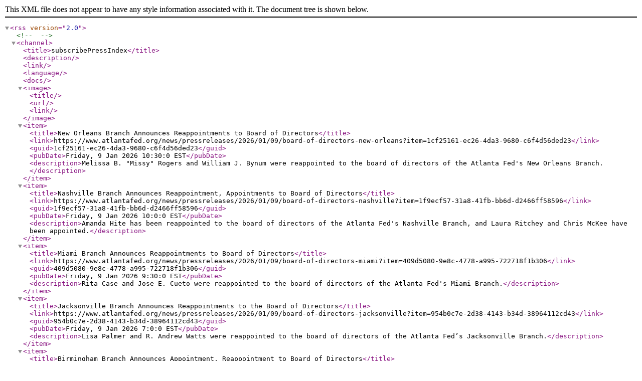

--- FILE ---
content_type: text/xml; charset=utf-8
request_url: https://www.atlantafed.org/rss/pressindex
body_size: 2383
content:
  
<rss version="2.0">
  <!---->
  <channel>
    <title>subscribePressIndex</title>
    <description></description>
    <link></link>
    <language></language>
    <docs></docs>
    <image>
      <title></title>
      <url></url>
      <link></link>
    </image>
    <item>
      <title>New Orleans Branch Announces Reappointments to Board of Directors</title>
      <link>https://www.atlantafed.org/news/pressreleases/2026/01/09/board-of-directors-new-orleans?item=1cf25161-ec26-4da3-9680-c6f4d56ded23</link>
      <guid>1cf25161-ec26-4da3-9680-c6f4d56ded23</guid>
      <pubDate>Friday, 9 Jan 2026 10:30:0 EST</pubDate>
      <description>Melissa B. "Missy" Rogers and William J. Bynum were reappointed to the board of directors of the Atlanta Fed's New Orleans Branch.</description>
    </item>
    <item>
      <title>Nashville Branch Announces Reappointment, Appointments to Board of Directors</title>
      <link>https://www.atlantafed.org/news/pressreleases/2026/01/09/board-of-directors-nashville?item=1f9ecf57-31a8-41fb-bb6d-d2466ff58596</link>
      <guid>1f9ecf57-31a8-41fb-bb6d-d2466ff58596</guid>
      <pubDate>Friday, 9 Jan 2026 10:0:0 EST</pubDate>
      <description>Amanda Hite has been reappointed to the board of directors of the Atlanta Fed's Nashville Branch, and Laura Ritchey and Chris McKee have been appointed.</description>
    </item>
    <item>
      <title>Miami Branch Announces Reappointments to Board of Directors</title>
      <link>https://www.atlantafed.org/news/pressreleases/2026/01/09/board-of-directors-miami?item=409d5080-9e8c-4778-a995-722718f1b306</link>
      <guid>409d5080-9e8c-4778-a995-722718f1b306</guid>
      <pubDate>Friday, 9 Jan 2026 9:30:0 EST</pubDate>
      <description>Rita Case and Jose E. Cueto were reappointed to the board of directors of the Atlanta Fed's Miami Branch.</description>
    </item>
    <item>
      <title>Jacksonville Branch Announces Reappointments to the Board of Directors</title>
      <link>https://www.atlantafed.org/news/pressreleases/2026/01/09/board-of-directors-jacksonville?item=954b0c7e-2d38-4143-b34d-38964112cd43</link>
      <guid>954b0c7e-2d38-4143-b34d-38964112cd43</guid>
      <pubDate>Friday, 9 Jan 2026 7:0:0 EST</pubDate>
      <description>Lisa Palmer and R. Andrew Watts were reappointed to the board of directors of the Atlanta Fed’s Jacksonville Branch.</description>
    </item>
    <item>
      <title>Birmingham Branch Announces Appointment, Reappointment to Board of Directors</title>
      <link>https://www.atlantafed.org/news/pressreleases/2026/01/09/board-of-directors-birmingham?item=69d527e8-d62a-462b-aaad-09e5f244c9cb</link>
      <guid>69d527e8-d62a-462b-aaad-09e5f244c9cb</guid>
      <pubDate>Friday, 9 Jan 2026 6:30:0 EST</pubDate>
      <description>Samuel T. "Beau" Benton has been appointed, and L. Davis Ozier has been reappointed, to the board of directors of the Atlanta Fed’s Birmingham Branch.</description>
    </item>
    <item>
      <title>Atlanta Fed Announces 2026 Board Chair and Deputy Chair and Reelections of Directors</title>
      <link>https://www.atlantafed.org/news/pressreleases/2026/01/09/board-of-directors-atlanta?item=8040c1cc-12f6-4e25-bb34-6c157b7254a0</link>
      <guid>8040c1cc-12f6-4e25-bb34-6c157b7254a0</guid>
      <pubDate>Friday, 9 Jan 2026 6:0:0 EST</pubDate>
      <description>Gregory A. Haile and James O. Etheredge have been announced as chair and deputy chair, respectively, of the Atlanta Fed's board of directors. The Atlanta Fed has also announced an election and a reappointment to the board.</description>
    </item>
    <item>
      <title>Atlanta Fed Announces Vice President and Senior Economist in Research</title>
      <link>https://www.atlantafed.org/news/pressreleases/2025/12/22/atlanta-fed-announces-vice-president-and-senior-economist-in-research?item=d8191c5d-8a41-4eed-8c29-b2d86b4966d8</link>
      <guid>d8191c5d-8a41-4eed-8c29-b2d86b4966d8</guid>
      <pubDate>Monday, 22 Dec 2025 14:0:0 EST</pubDate>
      <description>Brent Meyer has been named vice president and senior economist.</description>
    </item>
    <item>
      <title>Atlanta Fed Board of Directors Announces Search for Next Bank President</title>
      <link>https://www.atlantafed.org/news/pressreleases/2025/12/15/atlanta-fed-board-of-directors-announces-search-for-next-bank-president?item=8ff87f9a-317b-442e-9ae5-507ca343b9e0</link>
      <guid>8ff87f9a-317b-442e-9ae5-507ca343b9e0</guid>
      <pubDate>Monday, 15 Dec 2025 14:0:0 EST</pubDate>
      <description>The Atlanta Fed's board of directors announces the initiation of its search for the Bank's next president and chief executive officer. Gregory Haile, chair of the Bank's board of directors, will chair the search committee.</description>
    </item>
    <item>
      <title>Atlanta Fed President Bostic to Retire at the End of Current Term</title>
      <link>https://www.atlantafed.org/news/pressreleases/2025/11/12/atlanta-fed-president-and-ceo-to-retire?item=bb94adae-837e-420f-85b7-4b0c3be42a18</link>
      <guid>bb94adae-837e-420f-85b7-4b0c3be42a18</guid>
      <pubDate>Wednesday, 12 Nov 2025 10:0:0 EST</pubDate>
      <description>The Federal Reserve Bank of Atlanta announces the retirement of Raphael Bostic after eight and a half years of service. A search for Bostic's successor will begin immediately.</description>
    </item>
    <item>
      <title>Atlanta Fed Announces Vice President in Federal Reserve Financial Services</title>
      <link>https://www.atlantafed.org/news/pressreleases/2025/08/05/atlanta-fed-announces-vice-president-in-federal-reserve-financial-services?item=c956cfaf-fa3f-432a-af17-5fa441742365</link>
      <guid>c956cfaf-fa3f-432a-af17-5fa441742365</guid>
      <pubDate>Tuesday, 5 Aug 2025 10:0:0 EST</pubDate>
      <description>Philip "Phil" Ridgway has been promoted to vice president of Product Development for Federal Reserve Financial Services, effective June 1.</description>
    </item>
    <item>
      <title>Atlanta Fed Announces New Vice President and Economist in Research</title>
      <link>https://www.atlantafed.org/news/pressreleases/2025/06/16/atlanta-fed-announces-new-vice-president-and-economist-in-research?item=07a333b2-be56-4ce5-8f33-fbe37a57614a</link>
      <guid>07a333b2-be56-4ce5-8f33-fbe37a57614a</guid>
      <pubDate>Monday, 16 Jun 2025 10:0:0 EST</pubDate>
      <description>Alexander "Alex" Monge-Naranjo has been named vice president and senior economist.</description>
    </item>
    <item>
      <title>Atlanta Fed Announces New Vice President and Regional Executive</title>
      <link>https://www.atlantafed.org/news/pressreleases/2025/06/11/atlanta-fed-names-new-vice-president-and-regional-executive?item=2a8c3957-ef65-45d0-b3be-840f925a5e3b</link>
      <guid>2a8c3957-ef65-45d0-b3be-840f925a5e3b</guid>
      <pubDate>Wednesday, 11 Jun 2025 10:0:0 EST</pubDate>
      <description>Kevin Dancy has been named vice president and Atlanta-based regional executive.</description>
    </item>
    <item>
      <title>Atlanta Fed Announces New Regional Executive for Nashville</title>
      <link>https://www.atlantafed.org/news/pressreleases/2025/05/02/atlanta-fed-announces-new-regional-executive-for-nashville?item=b4015db9-95ac-4d0e-95d3-446b8b0fa292</link>
      <guid>b4015db9-95ac-4d0e-95d3-446b8b0fa292</guid>
      <pubDate>Friday, 2 May 2025 10:0:0 EST</pubDate>
      <description>Emily Mitchell has been named assistant vice president and regional executive for the Nashville Branch of the Federal Reserve Bank of Atlanta.</description>
    </item>
    <item>
      <title>Six Members Announced for the Atlanta Fed's Community Depository Institutions Advisory Council</title>
      <link>https://www.atlantafed.org/news/pressreleases/2025/03/25/six-members-announced-for-atlanta-feds-community-depository-institutions-advisory-council?item=0571856b-7489-4e2a-9bdf-957b81411367</link>
      <guid>0571856b-7489-4e2a-9bdf-957b81411367</guid>
      <pubDate>Tuesday, 25 Mar 2025 10:0:0 EST</pubDate>
      <description>Angie Barger, Aaron Dorn, Susan Moss, Joe Newberry, Brian North, and Suzanne Weinstein were selected as new members of the Atlanta Fed's Community Depository Institutions Advisory Council. They will serve three-year terms that expire in 2027.</description>
    </item>
    <item>
      <title>Atlanta Fed Announces Senior Vice President in the Office of Employee Benefits</title>
      <link>https://www.atlantafed.org/news/pressreleases/2025/03/24/atlanta-fed-announces-oeb-senior-vice-president-and-chief-investment-officer?item=49c53c8a-9681-4198-91ac-c3937f77f4e8</link>
      <guid>49c53c8a-9681-4198-91ac-c3937f77f4e8</guid>
      <pubDate>Monday, 24 Mar 2025 12:48:0 EST</pubDate>
      <description>Clint Cary has been named senior vice president and chief investment officer for the Office of Employee Benefits, effective March 4.</description>
    </item>
  </channel>
</rss> 